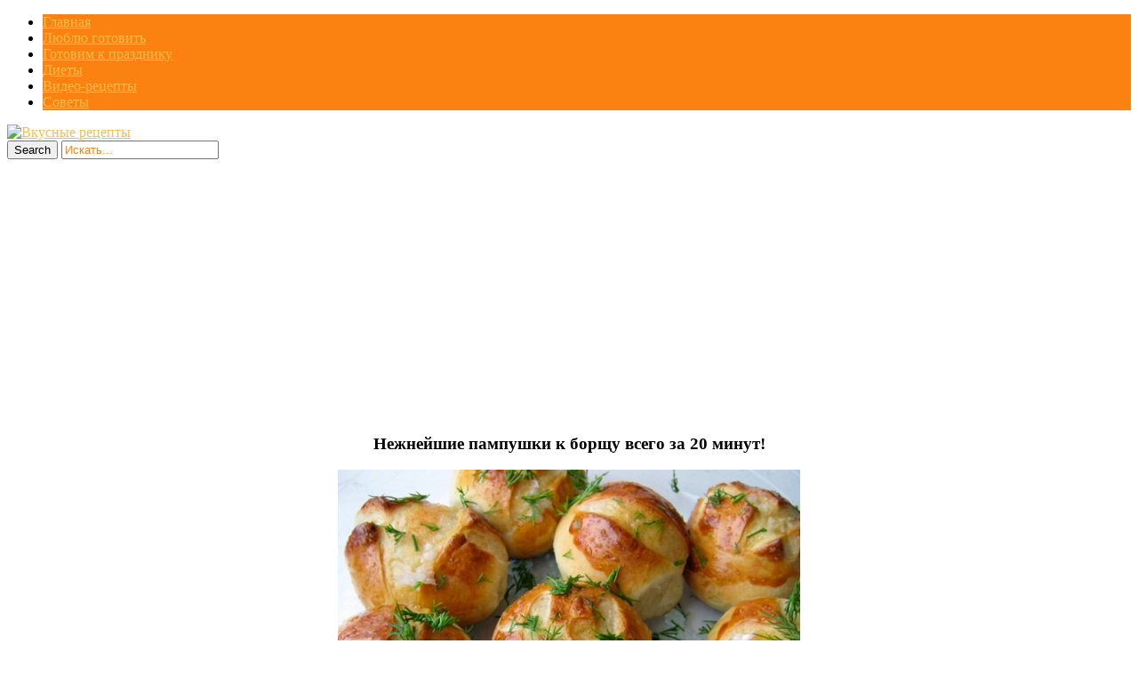

--- FILE ---
content_type: text/html; charset=UTF-8
request_url: https://allvkusno.ru/nezhneyshie-pampushki-k-borshhu-vsego-za-20-m-2/
body_size: 13597
content:
<!DOCTYPE html>
<html  prefix="og: http://ogp.me/ns#">
<head>
<title>Нежнейшие пампушки к борщу всего за 20 минут! | Вкусные рецепты</title>
<meta charset="UTF-8"/>
<meta name="viewport" content="width=device-width, initial-scale=1.0" />
<link rel="profile" href="//gmpg.org/xfn/11">
<link rel="pingback" href="https://allvkusno.ru/xmlrpc.php"/>
<link rel="Shortcut Icon" href="https://allvkusno.ru/wp-content/uploads/2018/06/1529296606__allvkusno_ru.png" type="image/x-icon" />
<script src="//ajax.googleapis.com/ajax/libs/jquery/1.11.0/jquery.min.js"></script>
<link rel="stylesheet" href="//allvkusno.ru/social-likes/social-likes_flat.css">
<link rel='stylesheet' href="//allvkusno.ru/modal/style.css" type="text/css" media="all" />
<script type="text/javascript" src="//allvkusno.ru/wp-content/themes/mansar/js/slidebox.js"></script>
<script type="text/javascript" src="//allvkusno.ru/modal/jquery.cookie.js"></script>
<script type="text/javascript" src="//allvkusno.ru/modal/modal.js"></script>
<script async src="https://pagead2.googlesyndication.com/pagead/js/adsbygoogle.js?client=ca-pub-8690493872282147"
     crossorigin="anonymous"></script>
    <style>
        #wpadminbar #wp-admin-bar-p404_free_top_button .ab-icon:before {
            content: "\f103";
            color: red;
            top: 2px;
        }
    </style>
<meta name='robots' content='max-image-preview:large' />
<link rel='dns-prefetch' href='//fonts.googleapis.com' />
<link rel="alternate" type="application/rss+xml" title="Вкусные рецепты &raquo; Лента" href="https://allvkusno.ru/feed/" />
<link rel="alternate" type="application/rss+xml" title="Вкусные рецепты &raquo; Лента комментариев" href="https://allvkusno.ru/comments/feed/" />
<script type="text/javascript">
/* <![CDATA[ */
window._wpemojiSettings = {"baseUrl":"https:\/\/s.w.org\/images\/core\/emoji\/14.0.0\/72x72\/","ext":".png","svgUrl":"https:\/\/s.w.org\/images\/core\/emoji\/14.0.0\/svg\/","svgExt":".svg","source":{"concatemoji":"https:\/\/allvkusno.ru\/wp-includes\/js\/wp-emoji-release.min.js?ver=6.4.7"}};
/*! This file is auto-generated */
!function(i,n){var o,s,e;function c(e){try{var t={supportTests:e,timestamp:(new Date).valueOf()};sessionStorage.setItem(o,JSON.stringify(t))}catch(e){}}function p(e,t,n){e.clearRect(0,0,e.canvas.width,e.canvas.height),e.fillText(t,0,0);var t=new Uint32Array(e.getImageData(0,0,e.canvas.width,e.canvas.height).data),r=(e.clearRect(0,0,e.canvas.width,e.canvas.height),e.fillText(n,0,0),new Uint32Array(e.getImageData(0,0,e.canvas.width,e.canvas.height).data));return t.every(function(e,t){return e===r[t]})}function u(e,t,n){switch(t){case"flag":return n(e,"\ud83c\udff3\ufe0f\u200d\u26a7\ufe0f","\ud83c\udff3\ufe0f\u200b\u26a7\ufe0f")?!1:!n(e,"\ud83c\uddfa\ud83c\uddf3","\ud83c\uddfa\u200b\ud83c\uddf3")&&!n(e,"\ud83c\udff4\udb40\udc67\udb40\udc62\udb40\udc65\udb40\udc6e\udb40\udc67\udb40\udc7f","\ud83c\udff4\u200b\udb40\udc67\u200b\udb40\udc62\u200b\udb40\udc65\u200b\udb40\udc6e\u200b\udb40\udc67\u200b\udb40\udc7f");case"emoji":return!n(e,"\ud83e\udef1\ud83c\udffb\u200d\ud83e\udef2\ud83c\udfff","\ud83e\udef1\ud83c\udffb\u200b\ud83e\udef2\ud83c\udfff")}return!1}function f(e,t,n){var r="undefined"!=typeof WorkerGlobalScope&&self instanceof WorkerGlobalScope?new OffscreenCanvas(300,150):i.createElement("canvas"),a=r.getContext("2d",{willReadFrequently:!0}),o=(a.textBaseline="top",a.font="600 32px Arial",{});return e.forEach(function(e){o[e]=t(a,e,n)}),o}function t(e){var t=i.createElement("script");t.src=e,t.defer=!0,i.head.appendChild(t)}"undefined"!=typeof Promise&&(o="wpEmojiSettingsSupports",s=["flag","emoji"],n.supports={everything:!0,everythingExceptFlag:!0},e=new Promise(function(e){i.addEventListener("DOMContentLoaded",e,{once:!0})}),new Promise(function(t){var n=function(){try{var e=JSON.parse(sessionStorage.getItem(o));if("object"==typeof e&&"number"==typeof e.timestamp&&(new Date).valueOf()<e.timestamp+604800&&"object"==typeof e.supportTests)return e.supportTests}catch(e){}return null}();if(!n){if("undefined"!=typeof Worker&&"undefined"!=typeof OffscreenCanvas&&"undefined"!=typeof URL&&URL.createObjectURL&&"undefined"!=typeof Blob)try{var e="postMessage("+f.toString()+"("+[JSON.stringify(s),u.toString(),p.toString()].join(",")+"));",r=new Blob([e],{type:"text/javascript"}),a=new Worker(URL.createObjectURL(r),{name:"wpTestEmojiSupports"});return void(a.onmessage=function(e){c(n=e.data),a.terminate(),t(n)})}catch(e){}c(n=f(s,u,p))}t(n)}).then(function(e){for(var t in e)n.supports[t]=e[t],n.supports.everything=n.supports.everything&&n.supports[t],"flag"!==t&&(n.supports.everythingExceptFlag=n.supports.everythingExceptFlag&&n.supports[t]);n.supports.everythingExceptFlag=n.supports.everythingExceptFlag&&!n.supports.flag,n.DOMReady=!1,n.readyCallback=function(){n.DOMReady=!0}}).then(function(){return e}).then(function(){var e;n.supports.everything||(n.readyCallback(),(e=n.source||{}).concatemoji?t(e.concatemoji):e.wpemoji&&e.twemoji&&(t(e.twemoji),t(e.wpemoji)))}))}((window,document),window._wpemojiSettings);
/* ]]> */
</script>
<style id='wp-emoji-styles-inline-css' type='text/css'>

	img.wp-smiley, img.emoji {
		display: inline !important;
		border: none !important;
		box-shadow: none !important;
		height: 1em !important;
		width: 1em !important;
		margin: 0 0.07em !important;
		vertical-align: -0.1em !important;
		background: none !important;
		padding: 0 !important;
	}
</style>
<link rel='stylesheet' id='wp-block-library-css' href='https://allvkusno.ru/wp-includes/css/dist/block-library/style.min.css?ver=6.4.7' type='text/css' media='all' />
<style id='classic-theme-styles-inline-css' type='text/css'>
/*! This file is auto-generated */
.wp-block-button__link{color:#fff;background-color:#32373c;border-radius:9999px;box-shadow:none;text-decoration:none;padding:calc(.667em + 2px) calc(1.333em + 2px);font-size:1.125em}.wp-block-file__button{background:#32373c;color:#fff;text-decoration:none}
</style>
<style id='global-styles-inline-css' type='text/css'>
body{--wp--preset--color--black: #000000;--wp--preset--color--cyan-bluish-gray: #abb8c3;--wp--preset--color--white: #ffffff;--wp--preset--color--pale-pink: #f78da7;--wp--preset--color--vivid-red: #cf2e2e;--wp--preset--color--luminous-vivid-orange: #ff6900;--wp--preset--color--luminous-vivid-amber: #fcb900;--wp--preset--color--light-green-cyan: #7bdcb5;--wp--preset--color--vivid-green-cyan: #00d084;--wp--preset--color--pale-cyan-blue: #8ed1fc;--wp--preset--color--vivid-cyan-blue: #0693e3;--wp--preset--color--vivid-purple: #9b51e0;--wp--preset--gradient--vivid-cyan-blue-to-vivid-purple: linear-gradient(135deg,rgba(6,147,227,1) 0%,rgb(155,81,224) 100%);--wp--preset--gradient--light-green-cyan-to-vivid-green-cyan: linear-gradient(135deg,rgb(122,220,180) 0%,rgb(0,208,130) 100%);--wp--preset--gradient--luminous-vivid-amber-to-luminous-vivid-orange: linear-gradient(135deg,rgba(252,185,0,1) 0%,rgba(255,105,0,1) 100%);--wp--preset--gradient--luminous-vivid-orange-to-vivid-red: linear-gradient(135deg,rgba(255,105,0,1) 0%,rgb(207,46,46) 100%);--wp--preset--gradient--very-light-gray-to-cyan-bluish-gray: linear-gradient(135deg,rgb(238,238,238) 0%,rgb(169,184,195) 100%);--wp--preset--gradient--cool-to-warm-spectrum: linear-gradient(135deg,rgb(74,234,220) 0%,rgb(151,120,209) 20%,rgb(207,42,186) 40%,rgb(238,44,130) 60%,rgb(251,105,98) 80%,rgb(254,248,76) 100%);--wp--preset--gradient--blush-light-purple: linear-gradient(135deg,rgb(255,206,236) 0%,rgb(152,150,240) 100%);--wp--preset--gradient--blush-bordeaux: linear-gradient(135deg,rgb(254,205,165) 0%,rgb(254,45,45) 50%,rgb(107,0,62) 100%);--wp--preset--gradient--luminous-dusk: linear-gradient(135deg,rgb(255,203,112) 0%,rgb(199,81,192) 50%,rgb(65,88,208) 100%);--wp--preset--gradient--pale-ocean: linear-gradient(135deg,rgb(255,245,203) 0%,rgb(182,227,212) 50%,rgb(51,167,181) 100%);--wp--preset--gradient--electric-grass: linear-gradient(135deg,rgb(202,248,128) 0%,rgb(113,206,126) 100%);--wp--preset--gradient--midnight: linear-gradient(135deg,rgb(2,3,129) 0%,rgb(40,116,252) 100%);--wp--preset--font-size--small: 13px;--wp--preset--font-size--medium: 20px;--wp--preset--font-size--large: 36px;--wp--preset--font-size--x-large: 42px;--wp--preset--spacing--20: 0.44rem;--wp--preset--spacing--30: 0.67rem;--wp--preset--spacing--40: 1rem;--wp--preset--spacing--50: 1.5rem;--wp--preset--spacing--60: 2.25rem;--wp--preset--spacing--70: 3.38rem;--wp--preset--spacing--80: 5.06rem;--wp--preset--shadow--natural: 6px 6px 9px rgba(0, 0, 0, 0.2);--wp--preset--shadow--deep: 12px 12px 50px rgba(0, 0, 0, 0.4);--wp--preset--shadow--sharp: 6px 6px 0px rgba(0, 0, 0, 0.2);--wp--preset--shadow--outlined: 6px 6px 0px -3px rgba(255, 255, 255, 1), 6px 6px rgba(0, 0, 0, 1);--wp--preset--shadow--crisp: 6px 6px 0px rgba(0, 0, 0, 1);}:where(.is-layout-flex){gap: 0.5em;}:where(.is-layout-grid){gap: 0.5em;}body .is-layout-flow > .alignleft{float: left;margin-inline-start: 0;margin-inline-end: 2em;}body .is-layout-flow > .alignright{float: right;margin-inline-start: 2em;margin-inline-end: 0;}body .is-layout-flow > .aligncenter{margin-left: auto !important;margin-right: auto !important;}body .is-layout-constrained > .alignleft{float: left;margin-inline-start: 0;margin-inline-end: 2em;}body .is-layout-constrained > .alignright{float: right;margin-inline-start: 2em;margin-inline-end: 0;}body .is-layout-constrained > .aligncenter{margin-left: auto !important;margin-right: auto !important;}body .is-layout-constrained > :where(:not(.alignleft):not(.alignright):not(.alignfull)){max-width: var(--wp--style--global--content-size);margin-left: auto !important;margin-right: auto !important;}body .is-layout-constrained > .alignwide{max-width: var(--wp--style--global--wide-size);}body .is-layout-flex{display: flex;}body .is-layout-flex{flex-wrap: wrap;align-items: center;}body .is-layout-flex > *{margin: 0;}body .is-layout-grid{display: grid;}body .is-layout-grid > *{margin: 0;}:where(.wp-block-columns.is-layout-flex){gap: 2em;}:where(.wp-block-columns.is-layout-grid){gap: 2em;}:where(.wp-block-post-template.is-layout-flex){gap: 1.25em;}:where(.wp-block-post-template.is-layout-grid){gap: 1.25em;}.has-black-color{color: var(--wp--preset--color--black) !important;}.has-cyan-bluish-gray-color{color: var(--wp--preset--color--cyan-bluish-gray) !important;}.has-white-color{color: var(--wp--preset--color--white) !important;}.has-pale-pink-color{color: var(--wp--preset--color--pale-pink) !important;}.has-vivid-red-color{color: var(--wp--preset--color--vivid-red) !important;}.has-luminous-vivid-orange-color{color: var(--wp--preset--color--luminous-vivid-orange) !important;}.has-luminous-vivid-amber-color{color: var(--wp--preset--color--luminous-vivid-amber) !important;}.has-light-green-cyan-color{color: var(--wp--preset--color--light-green-cyan) !important;}.has-vivid-green-cyan-color{color: var(--wp--preset--color--vivid-green-cyan) !important;}.has-pale-cyan-blue-color{color: var(--wp--preset--color--pale-cyan-blue) !important;}.has-vivid-cyan-blue-color{color: var(--wp--preset--color--vivid-cyan-blue) !important;}.has-vivid-purple-color{color: var(--wp--preset--color--vivid-purple) !important;}.has-black-background-color{background-color: var(--wp--preset--color--black) !important;}.has-cyan-bluish-gray-background-color{background-color: var(--wp--preset--color--cyan-bluish-gray) !important;}.has-white-background-color{background-color: var(--wp--preset--color--white) !important;}.has-pale-pink-background-color{background-color: var(--wp--preset--color--pale-pink) !important;}.has-vivid-red-background-color{background-color: var(--wp--preset--color--vivid-red) !important;}.has-luminous-vivid-orange-background-color{background-color: var(--wp--preset--color--luminous-vivid-orange) !important;}.has-luminous-vivid-amber-background-color{background-color: var(--wp--preset--color--luminous-vivid-amber) !important;}.has-light-green-cyan-background-color{background-color: var(--wp--preset--color--light-green-cyan) !important;}.has-vivid-green-cyan-background-color{background-color: var(--wp--preset--color--vivid-green-cyan) !important;}.has-pale-cyan-blue-background-color{background-color: var(--wp--preset--color--pale-cyan-blue) !important;}.has-vivid-cyan-blue-background-color{background-color: var(--wp--preset--color--vivid-cyan-blue) !important;}.has-vivid-purple-background-color{background-color: var(--wp--preset--color--vivid-purple) !important;}.has-black-border-color{border-color: var(--wp--preset--color--black) !important;}.has-cyan-bluish-gray-border-color{border-color: var(--wp--preset--color--cyan-bluish-gray) !important;}.has-white-border-color{border-color: var(--wp--preset--color--white) !important;}.has-pale-pink-border-color{border-color: var(--wp--preset--color--pale-pink) !important;}.has-vivid-red-border-color{border-color: var(--wp--preset--color--vivid-red) !important;}.has-luminous-vivid-orange-border-color{border-color: var(--wp--preset--color--luminous-vivid-orange) !important;}.has-luminous-vivid-amber-border-color{border-color: var(--wp--preset--color--luminous-vivid-amber) !important;}.has-light-green-cyan-border-color{border-color: var(--wp--preset--color--light-green-cyan) !important;}.has-vivid-green-cyan-border-color{border-color: var(--wp--preset--color--vivid-green-cyan) !important;}.has-pale-cyan-blue-border-color{border-color: var(--wp--preset--color--pale-cyan-blue) !important;}.has-vivid-cyan-blue-border-color{border-color: var(--wp--preset--color--vivid-cyan-blue) !important;}.has-vivid-purple-border-color{border-color: var(--wp--preset--color--vivid-purple) !important;}.has-vivid-cyan-blue-to-vivid-purple-gradient-background{background: var(--wp--preset--gradient--vivid-cyan-blue-to-vivid-purple) !important;}.has-light-green-cyan-to-vivid-green-cyan-gradient-background{background: var(--wp--preset--gradient--light-green-cyan-to-vivid-green-cyan) !important;}.has-luminous-vivid-amber-to-luminous-vivid-orange-gradient-background{background: var(--wp--preset--gradient--luminous-vivid-amber-to-luminous-vivid-orange) !important;}.has-luminous-vivid-orange-to-vivid-red-gradient-background{background: var(--wp--preset--gradient--luminous-vivid-orange-to-vivid-red) !important;}.has-very-light-gray-to-cyan-bluish-gray-gradient-background{background: var(--wp--preset--gradient--very-light-gray-to-cyan-bluish-gray) !important;}.has-cool-to-warm-spectrum-gradient-background{background: var(--wp--preset--gradient--cool-to-warm-spectrum) !important;}.has-blush-light-purple-gradient-background{background: var(--wp--preset--gradient--blush-light-purple) !important;}.has-blush-bordeaux-gradient-background{background: var(--wp--preset--gradient--blush-bordeaux) !important;}.has-luminous-dusk-gradient-background{background: var(--wp--preset--gradient--luminous-dusk) !important;}.has-pale-ocean-gradient-background{background: var(--wp--preset--gradient--pale-ocean) !important;}.has-electric-grass-gradient-background{background: var(--wp--preset--gradient--electric-grass) !important;}.has-midnight-gradient-background{background: var(--wp--preset--gradient--midnight) !important;}.has-small-font-size{font-size: var(--wp--preset--font-size--small) !important;}.has-medium-font-size{font-size: var(--wp--preset--font-size--medium) !important;}.has-large-font-size{font-size: var(--wp--preset--font-size--large) !important;}.has-x-large-font-size{font-size: var(--wp--preset--font-size--x-large) !important;}
.wp-block-navigation a:where(:not(.wp-element-button)){color: inherit;}
:where(.wp-block-post-template.is-layout-flex){gap: 1.25em;}:where(.wp-block-post-template.is-layout-grid){gap: 1.25em;}
:where(.wp-block-columns.is-layout-flex){gap: 2em;}:where(.wp-block-columns.is-layout-grid){gap: 2em;}
.wp-block-pullquote{font-size: 1.5em;line-height: 1.6;}
</style>
<link rel='stylesheet' id='cookie-notice-front-css' href='https://allvkusno.ru/wp-content/plugins/cookie-notice/css/front.min.css?ver=2.5.6' type='text/css' media='all' />
<link rel='stylesheet' id='cis-animate-css' href='https://allvkusno.ru/wp-content/plugins/cool-image-share/inc/animate.min.css?ver=6.4.7' type='text/css' media='all' />
<link rel='stylesheet' id='social-icons-general-css' href='//allvkusno.ru/wp-content/plugins/social-icons/assets/css/social-icons.css?ver=1.7.4' type='text/css' media='all' />
<link rel='stylesheet' id='style-css' href='https://allvkusno.ru/wp-content/themes/mansar/style.css?ver=6.4.7' type='text/css' media='all' />
<link rel='stylesheet' id='googleFonts1-css' href='http://fonts.googleapis.com/css?family=Open+Sans%3A400%2C700&#038;ver=6.4.7' type='text/css' media='all' />
<link rel='stylesheet' id='googleFonts2-css' href='http://fonts.googleapis.com/css?family=Bree+Serif&#038;ver=6.4.7' type='text/css' media='all' />
<link rel='stylesheet' id='arpw-style-css' href='https://allvkusno.ru/wp-content/plugins/advanced-random-posts-widget/assets/css/arpw-frontend.css?ver=6.4.7' type='text/css' media='all' />
<script type="text/javascript" id="cookie-notice-front-js-before">
/* <![CDATA[ */
var cnArgs = {"ajaxUrl":"https:\/\/allvkusno.ru\/wp-admin\/admin-ajax.php","nonce":"a22761680d","hideEffect":"fade","position":"bottom","onScroll":false,"onScrollOffset":100,"onClick":false,"cookieName":"cookie_notice_accepted","cookieTime":2592000,"cookieTimeRejected":604800,"globalCookie":false,"redirection":false,"cache":true,"revokeCookies":false,"revokeCookiesOpt":"automatic"};
/* ]]> */
</script>
<script type="text/javascript" src="https://allvkusno.ru/wp-content/plugins/cookie-notice/js/front.min.js?ver=2.5.6" id="cookie-notice-front-js"></script>
<script type="text/javascript" src="https://allvkusno.ru/wp-includes/js/jquery/jquery.min.js?ver=3.7.1" id="jquery-core-js"></script>
<script type="text/javascript" src="https://allvkusno.ru/wp-includes/js/jquery/jquery-migrate.min.js?ver=3.4.1" id="jquery-migrate-js"></script>
<script type="text/javascript" src="https://allvkusno.ru/wp-content/themes/mansar/js/common-scripts.js?ver=6.4.7" id="mansar-common-scripts-js"></script>
<link rel="https://api.w.org/" href="https://allvkusno.ru/wp-json/" /><link rel="alternate" type="application/json" href="https://allvkusno.ru/wp-json/wp/v2/posts/25523" /><link rel="EditURI" type="application/rsd+xml" title="RSD" href="https://allvkusno.ru/xmlrpc.php?rsd" />
<meta name="generator" content="WordPress 6.4.7" />
<link rel="canonical" href="https://allvkusno.ru/nezhneyshie-pampushki-k-borshhu-vsego-za-20-m-2/" />
<link rel='shortlink' href='https://allvkusno.ru/?p=25523' />
<link rel="alternate" type="application/json+oembed" href="https://allvkusno.ru/wp-json/oembed/1.0/embed?url=https%3A%2F%2Fallvkusno.ru%2Fnezhneyshie-pampushki-k-borshhu-vsego-za-20-m-2%2F" />
<link rel="alternate" type="text/xml+oembed" href="https://allvkusno.ru/wp-json/oembed/1.0/embed?url=https%3A%2F%2Fallvkusno.ru%2Fnezhneyshie-pampushki-k-borshhu-vsego-za-20-m-2%2F&#038;format=xml" />
<style>
.image-share-wrap .animated{-webkit-animation-duration:0.5s!important;animation-duration:0.5s!important;}
.hidden-share{position:absolute;display:none;z-index:100;}
.hidden-share a{text-decoration:none;!important;border:0!important;outline:0;!important;}
.hidden-share a:active,.hidden-share a:focus{outline:0;!important;box-shadow:none!important;}
.mycenter{text-align:left;}
.hidden-share img:focus,.hidden-share img:active{outline:0;!important;box-shadow:none!important;}
.hidden-share img{-webkit-transition: all 0.3s ease;-moz-transition: all 0.3s ease;-o-transition: all 0.3s ease;-ms-transition: all 0.3s ease;transition: all 0.3s ease;line-height:1!important;padding:0!important;margin:0!important;vertical-align:top!important;border-radius:0px!important;box-shadow:none!important;border:0!important;outline:0;!important;max-width:100%!important;
margin-bottom:1px!important;}
.image-share-wrap{position:relative;display:inline-block;}
.cool-image-share{-webkit-transition: all 0.5s ease;-moz-transition: all 0.5s ease;-o-transition: all 0.5s ease;-ms-transition: all 0.5s ease;transition: all 0.5s ease;}
.grayscale{-webkit-filter:grayscale(100%);filter:grayscale(100%);}
.sepia{-webkit-filter:sepia(1);filter:sepia(1);}
.saturation{-webkit-filter:saturate(2);filter:saturate(2);}
.hue-rotate{-webkit-filter:hue-rotate(90deg);filter:hue-rotate(90deg);}
.invert{-webkit-filter:invert(.8);filter:invert(.8);}
.myopacity{-webkit-filter:opacity(.5);filter:opacity(.5);}
.brightness-less{-webkit-filter:brightness(.7);filter:brightness(.7);}
.brightness-more{-webkit-filter:brightness(1.4);filter:brightness(1.4);}
.contrast{-webkit-filter:contrast(3);filter:contrast(3);}
.blur{-webkit-filter:blur(3px);filter:blur(3px);}
.tint{-webkit-filter:sepia(1) hue-rotate(200deg);filter:sepia(1)hue-rotate(200deg);}
</style>
<!-- Start Fluid Video Embeds Style Tag -->
<style type="text/css">
/* Fluid Video Embeds */
.fve-video-wrapper {
    position: relative;
    overflow: hidden;
    height: 0;
    background-color: transparent;
    padding-bottom: 56.25%;
    margin: 0.5em 0;
}
.fve-video-wrapper iframe,
.fve-video-wrapper object,
.fve-video-wrapper embed {
    position: absolute;
    display: block;
    top: 0;
    left: 0;
    width: 100%;
    height: 100%;
}
.fve-video-wrapper a.hyperlink-image {
    position: relative;
    display: none;
}
.fve-video-wrapper a.hyperlink-image img {
    position: relative;
    z-index: 2;
    width: 100%;
}
.fve-video-wrapper a.hyperlink-image .fve-play-button {
    position: absolute;
    left: 35%;
    top: 35%;
    right: 35%;
    bottom: 35%;
    z-index: 3;
    background-color: rgba(40, 40, 40, 0.75);
    background-size: 100% 100%;
    border-radius: 10px;
}
.fve-video-wrapper a.hyperlink-image:hover .fve-play-button {
    background-color: rgba(0, 0, 0, 0.85);
}
</style>
<!-- End Fluid Video Embeds Style Tag -->

<!-- Open Graph Meta Data by WP-Open-Graph plugin-->
<meta property="og:site_name" content="Вкусные рецепты" />
<meta property="og:locale" content="ru_ru" />
<meta property="og:type" content="article" />
<meta property="og:image:width" content="700" />
<meta property="og:image:height" content="391" />
<meta property="og:image" content="https://allvkusno.ru/wp-content/uploads/2017/08/1502590932__nashakuhnia_ru.jpg" />
<meta property="og:title" content="Нежнейшие пампушки к борщу всего за 20 минут!" />
<meta property="og:url" content="https://allvkusno.ru/nezhneyshie-pampushki-k-borshhu-vsego-za-20-m-2/" />
<meta property="og:description" content="Это отличная замена хлебу, да и готовятся они очень просто." />
<!-- /Open Graph Meta Data -->
	  <!--Customizer CSS--> 
      
	  <style type="text/css">
	        
		                					      #main-nav  #main-menu li,  .widget_nav_menu #menu-top-menu li, .widget_nav_menu ul li, .search-block #s:focus, 
			  .not-found-block #s:focus, .button:hover, .next-image a:hover, .previous-image a:hover, #respond .form-submit input:hover,
			  
			  
			  .widget_nav_menu #menu-top-menu li, .widget_archive ul li, .widget_categories ul li, .widget_meta ul li, .widget_nav_menu ul li,
			  .widget_pages ul li
			  
			   {background-color: #fb8211;}
			  .search-block #s, .post-meta, #crumbs, .top-nav li a, #main-footer a, footer h4
			  {color:#fb8211;}
			  .article-footer .tags a, .widget_tag_cloud a{border: 1px solid #fb8211;}
			  #main-nav #main-menu ul li, #top-nav ul li{border-bottom: 1px solid #fb8211; }
			  
					      .catbox a, .hcat a:visited, #main-nav  #main-menu li:hover, #main-nav #main-menu li.current-menu-item, 
			  .widget_nav_menu #menu-top-menu li:hover, .widget_archive ul li:hover, .widget_categories ul li:hover, .widget_meta ul li:hover, .widget_pages ul li a:hover, .widget_nav_menu ul li:hover {background-color: #fabd48;}
			  a, .cdetail h3 a:hover, .cdetail h2 a:hover, .mansar-category-posts li p, .widget_recent_entries li a{color:#fabd48;} 
			  .related-article h5 a, .widget_recent_comments li a{color:#fabd48;}
			  #main-footer{border-bottom: 3px solid #fabd48;}
						
			@media only screen and (max-width: 985px) and (min-width: 768px){
			#main-nav #main-menu ul li{background-color:#C58488;}
			#main-nav #main-menu li:hover{background-color:#C58488;}
						#top-header ul, #main-menu, #main-nav #main-menu ul li, #main-nav #main-menu li:hover{background-color: #fb8211;}
									#main-nav  #main-menu li a:hover, #main-nav  #main-menu li ul li a:hover{ background-color: #fabd48 !important;}
			#main-menu{border-bottom-color: #fabd48;}
						}
			
			@media only screen and (max-width: 767px) and (min-width: 480px){
            .post-container,.page-container,.cat-container,.home-container {margin-left:0px !important;}
            #main-nav #main-menu ul li{background-color:#C58488;}
			#main-nav #main-menu li:hover{background-color:#C58488;}
						#main-nav #main-menu ul li, #main-nav #main-menu li:hover{background-color: #fb8211;}
									#main-nav  #main-menu li a:hover, #main-nav  #main-menu li ul li a:hover { background-color: #fabd48 !important; }
			#main-menu{border-bottom-color: #fabd48;}
						}
			@media only screen and (max-width: 479px){
			.post-container,.page-container,.cat-container,.home-container {margin-left:0px !important;}
			#main-nav #main-menu li:hover{background-color:#C58488;}
						
			#main-nav #main-menu ul li, #main-nav #main-menu li:hover{background-color: #fb8211;}
									#main-nav  #main-menu li a:hover, #main-nav  #main-menu li ul li a:hover {background-color: #fabd48 !important;}
			#main-menu{ border-bottom-color: #fabd48;}
						}
			
	  </style>
      <!--/Customizer CSS-->
		</head>
  <style type="text/css" media="screen">
    #for-user { display:none !important; }
  </style>
<body class="post-template-default single single-post postid-25523 single-format-standard cookies-not-set">
<!--LiveInternet counter--><script type="text/javascript">
new Image().src = "//counter.yadro.ru/hit?r"+
escape(document.referrer)+((typeof(screen)=="undefined")?"":
";s"+screen.width+"*"+screen.height+"*"+(screen.colorDepth?
screen.colorDepth:screen.pixelDepth))+";u"+escape(document.URL)+
";h"+escape(document.title.substring(0,150))+
";"+Math.random();</script><!--/LiveInternet-->

<script
    type="text/javascript"
    async defer
    src="//assets.pinterest.com/js/pinit.js"
></script>

<script src="//allvkusno.ru/social-likes/social-likes.min.js"></script>

	<nav id="main-nav" class="top-bar">
	    <div id="main-nav-wrap" class="container">
	    <!-- Main Menu -->
    			<div id="menu-icon" class="pos-1"></div><ul id="main-menu" class="menu"><li id="menu-item-5326" class="menu-item menu-item-type-custom menu-item-object-custom menu-item-home menu-item-5326"><a href="http://allvkusno.ru">Главная</a></li>
<li id="menu-item-10977" class="menu-item menu-item-type-taxonomy menu-item-object-category current-post-ancestor current-menu-parent current-post-parent menu-item-10977"><a href="https://allvkusno.ru/category/liubliu-gotoviti/">Люблю готовить</a></li>
<li id="menu-item-10975" class="menu-item menu-item-type-taxonomy menu-item-object-category menu-item-10975"><a href="https://allvkusno.ru/category/gotovim-k-prazdniku/">Готовим к празднику</a></li>
<li id="menu-item-10976" class="menu-item menu-item-type-taxonomy menu-item-object-category menu-item-10976"><a href="https://allvkusno.ru/category/diety/">Диеты</a></li>
<li id="menu-item-11923" class="menu-item menu-item-type-taxonomy menu-item-object-category menu-item-11923"><a href="https://allvkusno.ru/category/video-recepty/">Видео-рецепты</a></li>
<li id="menu-item-10978" class="menu-item menu-item-type-taxonomy menu-item-object-category menu-item-10978"><a href="https://allvkusno.ru/category/sovety/">Советы</a></li>
</ul>
		</div>
		<div class="clr"></div>
	</nav>
	<header id="top-header">
	    <div class="container">
         
          <a href='//allvkusno.ru/' title='Вкусные рецепты'><img src='//allvkusno.ru/wp-content/themes/mansar/images/head.png' alt='Вкусные рецепты'></a>

<!--
            <h2>			   
            <a title="Mansar" href="https://allvkusno.ru/" class="logo" >Вкусные рецепты</a>
						</h2>-->

       	    <div class="search-block">
	            <form method="get" id="searchform" class="clr" action="https://allvkusno.ru/">
                    <input class="search-button" type="submit" value="Search">
					<input type="text" id="s" name="s" value="Искать..." onfocus="if (this.value == 'Искать...') {this.value = ''; }" onblur="if (this.value == '') {this.value = 'Искать...';}">
			    </form>
		    </div>

            <div class="clr"></div>
        </div> <!-- end #container -->
	</header> <!-- end header -->


	<div class="container mtop">
		<div id="inner-content">	<section id="content" class="first clearfix" role="main">
		<div class="post-container">
			               	   			        <article id="post-25523" class="post-25523 post type-post status-publish format-standard has-post-thumbnail hentry category-liubliu-gotoviti" role="article">
  						<div class="singlebox">

                                <header class="article-header" >
	<center><h1 class="post-title">Нежнейшие пампушки к борщу всего за 20 минут!</h1>
</center>

									<div id="post-meta">		
<p class="post-meta vsmall">
	
	

</p>
<div class="clear"></div>
</div>
								</header> <!-- end header -->
								<section class="entry-content clearfix">
									<p><span class="mycenter"><span class="image-share-wrap"><span class="hidden-share" style="width:38px;"><a rel='nofollow' href="https://www.facebook.com/sharer/sharer.php?u=https%3A%2F%2Fallvkusno.ru%2Fnezhneyshie-pampushki-k-borshhu-vsego-za-20-m-2%2F&picture=https://allvkusno.ru/wp-content/uploads/2017/08/nezhnejshie_pampushki_k_borshhu_vsego_za_20_minut__nashakuhnia_ru.png" onclick="newMyWindow(this.href); return false;"><img title='' width='38' height='38' src='https://allvkusno.ru/wp-content/plugins/cool-image-share/img/default/facebook.png' /></a><a rel='nofollow' href="http://pinterest.com/pin/create/button/?url=https%3A%2F%2Fallvkusno.ru%2Fnezhneyshie-pampushki-k-borshhu-vsego-za-20-m-2%2F&media=https://allvkusno.ru/wp-content/uploads/2017/08/nezhnejshie_pampushki_k_borshhu_vsego_za_20_minut__nashakuhnia_ru.png&description=%D0%A7%D1%82%D0%BE%20%D0%BC%D0%BE%D0%B6%D0%B5%D1%82%20%D0%B1%D1%8B%D1%82%D1%8C%20%D0%BF%D1%80%D0%B5%D0%BA%D1%80%D0%B0%D1%81%D0%BD%D0%B5%D0%B5%20%D0%B2%D0%BA%D1%83%D1%81%D0%BD%D0%BE%D0%B3%D0%BE%20%D0%B1%D0%BE%D1%80%D1%89%D0%B0%20%D0%BD%D0%B0%20%D0%BE%D0%B1%D0%B5%D0%B4%3F%20%D0%A2%D0%BE%D0%BB%D1%8C%D0%BA%D0%BE%20%D0%B5%D0%B3%D0%BE%20%D1%81%D0%BE%D1%87%D0%B5%D1%82%D0%B0%D0%BD%D0%B8%D0%B5%20%D1%81%20%D0%BD%D0%B5%D0%B6%D0%BD%D0%B5%D0%B9%D1%88%D0%B8%D0%BC%D0%B8%20%D1%87%D0%B5%D1%81%D0%BD%D0%BE%D1%87%D0%BD%D1%8B%D0%BC%D0%B8%20%D0%BF%D0%B0%D0%BC%D0%BF%D1%83%D1%88%D0%BA%D0%B0%D0%BC%D0%B8.%20%D0%AD%D1%82%D0%BE%20%D0%BE%D1%82%D0%BB%D0%B8%D1%87%D0%BD%D0%B0%D1%8F%20%D0%B7%D0%B0%D0%BC%D0%B5%D0%BD%D0%B0%20%D1%85%D0%BB%D0%B5%D0%B1%D1%83%2C%20%D0%B4%D0%B0%20%D0%B8%20%D0%B3%D0%BE%D1%82%D0%BE%D0%B2%D1%8F%D1%82%D1%81%D1%8F%20%D0%BE%D0%BD%D0%B8%20%D0%BE%D1%87%D0%B5%D0%BD%D1%8C%20%D0%BF%D1%80%D0%BE%D1%81%D1%82%D0%BE.%D0%9C%D1%8B%20%D0%BF%D0%BE%D0%B4%D0%B3%D0%BE%D1%82%D0%BE%D0%B2%D0%B8%D0%BB%D0%B8%20%D1%80%D0%B5%D1%86%D0%B5%D0%BF%D1%82%20%D0%BF%D1%80%D0%B8%D0%B3%D0%BE%D1%82%D0%BE%D0%B2%D0%BB%D0%B5%D0%BD%D0%B8%D1%8F%20%D0%BF%D0%B0%D0%BC%D0%BF%D1%83%D1%88%D0%B5%D0%BA%2C%20%D0%BD%D0%B0%20%D1%81%D0%BE%D0%B7%D0%B4%D0%B0%D0%BD%D0%B8%D0%B5%20%D0%BA%D0%BE%D1%82%D0%BE%D1%80%D1%8B%D1%85%20%D1%82%D1%8B%20%D0%BF%D0%BE%D1%82%D1%80%D0%B0%D1%82%D0%B8%D1%88%D1%8C%20%D0%B2%D1%81%D0%B5%D0%B3%D0%BE%2020%20%D0%BC%D0%B8%D0%BD%D1%83%D1%82.%20%D0%9C%D1%8B%20%D0%B8%D1%81%D0%BF%D0%BE%D0%BB%D1%8C%D0%B7%D1%83%D0%B5%D0%BC%20%D0%B4%D1%80%D0%BE%D0%B6%D0%B6%D0%B5%D0%B2%D0%BE%D0%B5%20%D1%82%D0%B5%D1%81%D1%82%D0%BE..." onclick="newMyWindow(this.href); return false;"><img title='' width='38' height='38' src='https://allvkusno.ru/wp-content/plugins/cool-image-share/img/default/pinterest.png' /></a><a rel='nofollow' href="https://connect.ok.ru/offer?url=https%3A%2F%2Fallvkusno.ru%2Fnezhneyshie-pampushki-k-borshhu-vsego-za-20-m-2%2F" onclick="newMyWindow(this.href); return false;"><img title='' width='38' height='38' src='https://allvkusno.ru/wp-content/plugins/cool-image-share/img/default/odnoklassniki.png' /></a><a rel='nofollow' href="http://vk.com/share.php?url=https%3A%2F%2Fallvkusno.ru%2Fnezhneyshie-pampushki-k-borshhu-vsego-za-20-m-2%2F&image=https://allvkusno.ru/wp-content/uploads/2017/08/nezhnejshie_pampushki_k_borshhu_vsego_za_20_minut__nashakuhnia_ru.png" onclick="newMyWindow(this.href); return false;"><img title='' width='38' height='38' src='https://allvkusno.ru/wp-content/plugins/cool-image-share/img/default/vk.png' /></a></span><img  decoding="async" class="aligncenter cool-image-share" src="https://allvkusno.ru/wp-content/uploads/2017/08/nezhnejshie_pampushki_k_borshhu_vsego_za_20_minut__nashakuhnia_ru.png" /></span></span><br />
Что может быть прекраснее вкусного борща на обед? Только его сочетание с нежнейшими чесночными пампушками. Это отличная замена хлебу, да и готовятся они очень просто.</p>
<p>Мы подготовили рецепт приготовления пампушек, на создание которых ты потратишь всего 20 минут. Мы используем дрожжевое тесто без яиц. С ним очень легко работать, а результат всегда радует.</p>
<p><b>Пампушки с чесноком к борщу </b></p>
<p>ИНГРЕДИЕНТЫ ДЛЯ ТЕСТА</p>
<ul>
<li> 1 ст. теплой воды (50–60 градусов)</li>
<li> 1 ст. л. сахара</li>
<li> 3 ст. л. подсолнечного масла щепотка соли</li>
<li> 1 пакетик сухих дрожжей</li>
<li> 3 ст. муки</li>
</ul>
<p>ИНГРЕДИЕНТЫ ДЛЯ ЗАПРАВКИ</p>
<ul>
<li> 1 ч. л. соли</li>
<li> 2 ст. л. подсолнечного масла</li>
<li> 3 зубчика чеснока</li>
<li> 50 мл холодной воды</li>
<li> 0,5 пучка укропа</li>
</ul>
<p>ПРИГОТОВЛЕНИЕ</p>
<p>1. Просей муку. Смешай в миске воду, масло, сахар, соль, дрожжи и муку и меси тесто, пока оно не будет отставать от рук. Тесто должно получиться эластичным, плотной консистенции.</p>
<p><span class="mycenter"><span class="image-share-wrap"><span class="hidden-share" style="width:38px;"><a rel='nofollow' href="https://www.facebook.com/sharer/sharer.php?u=https%3A%2F%2Fallvkusno.ru%2Fnezhneyshie-pampushki-k-borshhu-vsego-za-20-m-2%2F&picture=https://allvkusno.ru/wp-content/uploads/2017/08/nezhnejshie_pampushki_k_borshhu_vsego_za_20_minut__nashakuhnia_ru.jpg" onclick="newMyWindow(this.href); return false;"><img title='' width='38' height='38' src='https://allvkusno.ru/wp-content/plugins/cool-image-share/img/default/facebook.png' /></a><a rel='nofollow' href="http://pinterest.com/pin/create/button/?url=https%3A%2F%2Fallvkusno.ru%2Fnezhneyshie-pampushki-k-borshhu-vsego-za-20-m-2%2F&media=https://allvkusno.ru/wp-content/uploads/2017/08/nezhnejshie_pampushki_k_borshhu_vsego_za_20_minut__nashakuhnia_ru.jpg&description=%D0%A7%D1%82%D0%BE%20%D0%BC%D0%BE%D0%B6%D0%B5%D1%82%20%D0%B1%D1%8B%D1%82%D1%8C%20%D0%BF%D1%80%D0%B5%D0%BA%D1%80%D0%B0%D1%81%D0%BD%D0%B5%D0%B5%20%D0%B2%D0%BA%D1%83%D1%81%D0%BD%D0%BE%D0%B3%D0%BE%20%D0%B1%D0%BE%D1%80%D1%89%D0%B0%20%D0%BD%D0%B0%20%D0%BE%D0%B1%D0%B5%D0%B4%3F%20%D0%A2%D0%BE%D0%BB%D1%8C%D0%BA%D0%BE%20%D0%B5%D0%B3%D0%BE%20%D1%81%D0%BE%D1%87%D0%B5%D1%82%D0%B0%D0%BD%D0%B8%D0%B5%20%D1%81%20%D0%BD%D0%B5%D0%B6%D0%BD%D0%B5%D0%B9%D1%88%D0%B8%D0%BC%D0%B8%20%D1%87%D0%B5%D1%81%D0%BD%D0%BE%D1%87%D0%BD%D1%8B%D0%BC%D0%B8%20%D0%BF%D0%B0%D0%BC%D0%BF%D1%83%D1%88%D0%BA%D0%B0%D0%BC%D0%B8.%20%D0%AD%D1%82%D0%BE%20%D0%BE%D1%82%D0%BB%D0%B8%D1%87%D0%BD%D0%B0%D1%8F%20%D0%B7%D0%B0%D0%BC%D0%B5%D0%BD%D0%B0%20%D1%85%D0%BB%D0%B5%D0%B1%D1%83%2C%20%D0%B4%D0%B0%20%D0%B8%20%D0%B3%D0%BE%D1%82%D0%BE%D0%B2%D1%8F%D1%82%D1%81%D1%8F%20%D0%BE%D0%BD%D0%B8%20%D0%BE%D1%87%D0%B5%D0%BD%D1%8C%20%D0%BF%D1%80%D0%BE%D1%81%D1%82%D0%BE.%D0%9C%D1%8B%20%D0%BF%D0%BE%D0%B4%D0%B3%D0%BE%D1%82%D0%BE%D0%B2%D0%B8%D0%BB%D0%B8%20%D1%80%D0%B5%D1%86%D0%B5%D0%BF%D1%82%20%D0%BF%D1%80%D0%B8%D0%B3%D0%BE%D1%82%D0%BE%D0%B2%D0%BB%D0%B5%D0%BD%D0%B8%D1%8F%20%D0%BF%D0%B0%D0%BC%D0%BF%D1%83%D1%88%D0%B5%D0%BA%2C%20%D0%BD%D0%B0%20%D1%81%D0%BE%D0%B7%D0%B4%D0%B0%D0%BD%D0%B8%D0%B5%20%D0%BA%D0%BE%D1%82%D0%BE%D1%80%D1%8B%D1%85%20%D1%82%D1%8B%20%D0%BF%D0%BE%D1%82%D1%80%D0%B0%D1%82%D0%B8%D1%88%D1%8C%20%D0%B2%D1%81%D0%B5%D0%B3%D0%BE%2020%20%D0%BC%D0%B8%D0%BD%D1%83%D1%82.%20%D0%9C%D1%8B%20%D0%B8%D1%81%D0%BF%D0%BE%D0%BB%D1%8C%D0%B7%D1%83%D0%B5%D0%BC%20%D0%B4%D1%80%D0%BE%D0%B6%D0%B6%D0%B5%D0%B2%D0%BE%D0%B5%20%D1%82%D0%B5%D1%81%D1%82%D0%BE..." onclick="newMyWindow(this.href); return false;"><img title='' width='38' height='38' src='https://allvkusno.ru/wp-content/plugins/cool-image-share/img/default/pinterest.png' /></a><a rel='nofollow' href="https://connect.ok.ru/offer?url=https%3A%2F%2Fallvkusno.ru%2Fnezhneyshie-pampushki-k-borshhu-vsego-za-20-m-2%2F" onclick="newMyWindow(this.href); return false;"><img title='' width='38' height='38' src='https://allvkusno.ru/wp-content/plugins/cool-image-share/img/default/odnoklassniki.png' /></a><a rel='nofollow' href="http://vk.com/share.php?url=https%3A%2F%2Fallvkusno.ru%2Fnezhneyshie-pampushki-k-borshhu-vsego-za-20-m-2%2F&image=https://allvkusno.ru/wp-content/uploads/2017/08/nezhnejshie_pampushki_k_borshhu_vsego_za_20_minut__nashakuhnia_ru.jpg" onclick="newMyWindow(this.href); return false;"><img title='' width='38' height='38' src='https://allvkusno.ru/wp-content/plugins/cool-image-share/img/default/vk.png' /></a></span><img  decoding="async" class="aligncenter cool-image-share" src="https://allvkusno.ru/wp-content/uploads/2017/08/nezhnejshie_pampushki_k_borshhu_vsego_za_20_minut__nashakuhnia_ru.jpg" /></span></span></p>
<p>2.  Разогрей духовку до 180 градусов.</p>
<p>3. Скатай из теста шарики небольшого размера. Уложи их в смазанную маслом форму на расстоянии примерно 1 см друг от друга, можно и плотнее.</p>
<p><span class="mycenter"><span class="image-share-wrap"><span class="hidden-share" style="width:38px;"><a rel='nofollow' href="https://www.facebook.com/sharer/sharer.php?u=https%3A%2F%2Fallvkusno.ru%2Fnezhneyshie-pampushki-k-borshhu-vsego-za-20-m-2%2F&picture=https://allvkusno.ru/wp-content/uploads/2017/08/nezhnejshie_pampushki_k_borshhu_vsego_za_20_minut__nashakuhnia_ru-1.jpg" onclick="newMyWindow(this.href); return false;"><img title='' width='38' height='38' src='https://allvkusno.ru/wp-content/plugins/cool-image-share/img/default/facebook.png' /></a><a rel='nofollow' href="http://pinterest.com/pin/create/button/?url=https%3A%2F%2Fallvkusno.ru%2Fnezhneyshie-pampushki-k-borshhu-vsego-za-20-m-2%2F&media=https://allvkusno.ru/wp-content/uploads/2017/08/nezhnejshie_pampushki_k_borshhu_vsego_za_20_minut__nashakuhnia_ru-1.jpg&description=%D0%A7%D1%82%D0%BE%20%D0%BC%D0%BE%D0%B6%D0%B5%D1%82%20%D0%B1%D1%8B%D1%82%D1%8C%20%D0%BF%D1%80%D0%B5%D0%BA%D1%80%D0%B0%D1%81%D0%BD%D0%B5%D0%B5%20%D0%B2%D0%BA%D1%83%D1%81%D0%BD%D0%BE%D0%B3%D0%BE%20%D0%B1%D0%BE%D1%80%D1%89%D0%B0%20%D0%BD%D0%B0%20%D0%BE%D0%B1%D0%B5%D0%B4%3F%20%D0%A2%D0%BE%D0%BB%D1%8C%D0%BA%D0%BE%20%D0%B5%D0%B3%D0%BE%20%D1%81%D0%BE%D1%87%D0%B5%D1%82%D0%B0%D0%BD%D0%B8%D0%B5%20%D1%81%20%D0%BD%D0%B5%D0%B6%D0%BD%D0%B5%D0%B9%D1%88%D0%B8%D0%BC%D0%B8%20%D1%87%D0%B5%D1%81%D0%BD%D0%BE%D1%87%D0%BD%D1%8B%D0%BC%D0%B8%20%D0%BF%D0%B0%D0%BC%D0%BF%D1%83%D1%88%D0%BA%D0%B0%D0%BC%D0%B8.%20%D0%AD%D1%82%D0%BE%20%D0%BE%D1%82%D0%BB%D0%B8%D1%87%D0%BD%D0%B0%D1%8F%20%D0%B7%D0%B0%D0%BC%D0%B5%D0%BD%D0%B0%20%D1%85%D0%BB%D0%B5%D0%B1%D1%83%2C%20%D0%B4%D0%B0%20%D0%B8%20%D0%B3%D0%BE%D1%82%D0%BE%D0%B2%D1%8F%D1%82%D1%81%D1%8F%20%D0%BE%D0%BD%D0%B8%20%D0%BE%D1%87%D0%B5%D0%BD%D1%8C%20%D0%BF%D1%80%D0%BE%D1%81%D1%82%D0%BE.%D0%9C%D1%8B%20%D0%BF%D0%BE%D0%B4%D0%B3%D0%BE%D1%82%D0%BE%D0%B2%D0%B8%D0%BB%D0%B8%20%D1%80%D0%B5%D1%86%D0%B5%D0%BF%D1%82%20%D0%BF%D1%80%D0%B8%D0%B3%D0%BE%D1%82%D0%BE%D0%B2%D0%BB%D0%B5%D0%BD%D0%B8%D1%8F%20%D0%BF%D0%B0%D0%BC%D0%BF%D1%83%D1%88%D0%B5%D0%BA%2C%20%D0%BD%D0%B0%20%D1%81%D0%BE%D0%B7%D0%B4%D0%B0%D0%BD%D0%B8%D0%B5%20%D0%BA%D0%BE%D1%82%D0%BE%D1%80%D1%8B%D1%85%20%D1%82%D1%8B%20%D0%BF%D0%BE%D1%82%D1%80%D0%B0%D1%82%D0%B8%D1%88%D1%8C%20%D0%B2%D1%81%D0%B5%D0%B3%D0%BE%2020%20%D0%BC%D0%B8%D0%BD%D1%83%D1%82.%20%D0%9C%D1%8B%20%D0%B8%D1%81%D0%BF%D0%BE%D0%BB%D1%8C%D0%B7%D1%83%D0%B5%D0%BC%20%D0%B4%D1%80%D0%BE%D0%B6%D0%B6%D0%B5%D0%B2%D0%BE%D0%B5%20%D1%82%D0%B5%D1%81%D1%82%D0%BE..." onclick="newMyWindow(this.href); return false;"><img title='' width='38' height='38' src='https://allvkusno.ru/wp-content/plugins/cool-image-share/img/default/pinterest.png' /></a><a rel='nofollow' href="https://connect.ok.ru/offer?url=https%3A%2F%2Fallvkusno.ru%2Fnezhneyshie-pampushki-k-borshhu-vsego-za-20-m-2%2F" onclick="newMyWindow(this.href); return false;"><img title='' width='38' height='38' src='https://allvkusno.ru/wp-content/plugins/cool-image-share/img/default/odnoklassniki.png' /></a><a rel='nofollow' href="http://vk.com/share.php?url=https%3A%2F%2Fallvkusno.ru%2Fnezhneyshie-pampushki-k-borshhu-vsego-za-20-m-2%2F&image=https://allvkusno.ru/wp-content/uploads/2017/08/nezhnejshie_pampushki_k_borshhu_vsego_za_20_minut__nashakuhnia_ru-1.jpg" onclick="newMyWindow(this.href); return false;"><img title='' width='38' height='38' src='https://allvkusno.ru/wp-content/plugins/cool-image-share/img/default/vk.png' /></a></span><img  decoding="async" class="aligncenter cool-image-share" src="https://allvkusno.ru/wp-content/uploads/2017/08/nezhnejshie_pampushki_k_borshhu_vsego_za_20_minut__nashakuhnia_ru-1.jpg" /></span></span></p>
<p>4. Поставь форму в теплое место буквально на 5 минут.</p>
<p>5. Тем временем приготовь заправку: разотри чеснок с солью, водой и растительным маслом в ступке или блендере. В полученную смесь добавь укроп или другую зелень по желанию. Перемешай.</p>
<p><span class="mycenter"><span class="image-share-wrap"><span class="hidden-share" style="width:38px;"><a rel='nofollow' href="https://www.facebook.com/sharer/sharer.php?u=https%3A%2F%2Fallvkusno.ru%2Fnezhneyshie-pampushki-k-borshhu-vsego-za-20-m-2%2F&picture=https://allvkusno.ru/wp-content/uploads/2017/08/nezhnejshie_pampushki_k_borshhu_vsego_za_20_minut__nashakuhnia_ru-2.jpg" onclick="newMyWindow(this.href); return false;"><img title='' width='38' height='38' src='https://allvkusno.ru/wp-content/plugins/cool-image-share/img/default/facebook.png' /></a><a rel='nofollow' href="http://pinterest.com/pin/create/button/?url=https%3A%2F%2Fallvkusno.ru%2Fnezhneyshie-pampushki-k-borshhu-vsego-za-20-m-2%2F&media=https://allvkusno.ru/wp-content/uploads/2017/08/nezhnejshie_pampushki_k_borshhu_vsego_za_20_minut__nashakuhnia_ru-2.jpg&description=%D0%A7%D1%82%D0%BE%20%D0%BC%D0%BE%D0%B6%D0%B5%D1%82%20%D0%B1%D1%8B%D1%82%D1%8C%20%D0%BF%D1%80%D0%B5%D0%BA%D1%80%D0%B0%D1%81%D0%BD%D0%B5%D0%B5%20%D0%B2%D0%BA%D1%83%D1%81%D0%BD%D0%BE%D0%B3%D0%BE%20%D0%B1%D0%BE%D1%80%D1%89%D0%B0%20%D0%BD%D0%B0%20%D0%BE%D0%B1%D0%B5%D0%B4%3F%20%D0%A2%D0%BE%D0%BB%D1%8C%D0%BA%D0%BE%20%D0%B5%D0%B3%D0%BE%20%D1%81%D0%BE%D1%87%D0%B5%D1%82%D0%B0%D0%BD%D0%B8%D0%B5%20%D1%81%20%D0%BD%D0%B5%D0%B6%D0%BD%D0%B5%D0%B9%D1%88%D0%B8%D0%BC%D0%B8%20%D1%87%D0%B5%D1%81%D0%BD%D0%BE%D1%87%D0%BD%D1%8B%D0%BC%D0%B8%20%D0%BF%D0%B0%D0%BC%D0%BF%D1%83%D1%88%D0%BA%D0%B0%D0%BC%D0%B8.%20%D0%AD%D1%82%D0%BE%20%D0%BE%D1%82%D0%BB%D0%B8%D1%87%D0%BD%D0%B0%D1%8F%20%D0%B7%D0%B0%D0%BC%D0%B5%D0%BD%D0%B0%20%D1%85%D0%BB%D0%B5%D0%B1%D1%83%2C%20%D0%B4%D0%B0%20%D0%B8%20%D0%B3%D0%BE%D1%82%D0%BE%D0%B2%D1%8F%D1%82%D1%81%D1%8F%20%D0%BE%D0%BD%D0%B8%20%D0%BE%D1%87%D0%B5%D0%BD%D1%8C%20%D0%BF%D1%80%D0%BE%D1%81%D1%82%D0%BE.%D0%9C%D1%8B%20%D0%BF%D0%BE%D0%B4%D0%B3%D0%BE%D1%82%D0%BE%D0%B2%D0%B8%D0%BB%D0%B8%20%D1%80%D0%B5%D1%86%D0%B5%D0%BF%D1%82%20%D0%BF%D1%80%D0%B8%D0%B3%D0%BE%D1%82%D0%BE%D0%B2%D0%BB%D0%B5%D0%BD%D0%B8%D1%8F%20%D0%BF%D0%B0%D0%BC%D0%BF%D1%83%D1%88%D0%B5%D0%BA%2C%20%D0%BD%D0%B0%20%D1%81%D0%BE%D0%B7%D0%B4%D0%B0%D0%BD%D0%B8%D0%B5%20%D0%BA%D0%BE%D1%82%D0%BE%D1%80%D1%8B%D1%85%20%D1%82%D1%8B%20%D0%BF%D0%BE%D1%82%D1%80%D0%B0%D1%82%D0%B8%D1%88%D1%8C%20%D0%B2%D1%81%D0%B5%D0%B3%D0%BE%2020%20%D0%BC%D0%B8%D0%BD%D1%83%D1%82.%20%D0%9C%D1%8B%20%D0%B8%D1%81%D0%BF%D0%BE%D0%BB%D1%8C%D0%B7%D1%83%D0%B5%D0%BC%20%D0%B4%D1%80%D0%BE%D0%B6%D0%B6%D0%B5%D0%B2%D0%BE%D0%B5%20%D1%82%D0%B5%D1%81%D1%82%D0%BE..." onclick="newMyWindow(this.href); return false;"><img title='' width='38' height='38' src='https://allvkusno.ru/wp-content/plugins/cool-image-share/img/default/pinterest.png' /></a><a rel='nofollow' href="https://connect.ok.ru/offer?url=https%3A%2F%2Fallvkusno.ru%2Fnezhneyshie-pampushki-k-borshhu-vsego-za-20-m-2%2F" onclick="newMyWindow(this.href); return false;"><img title='' width='38' height='38' src='https://allvkusno.ru/wp-content/plugins/cool-image-share/img/default/odnoklassniki.png' /></a><a rel='nofollow' href="http://vk.com/share.php?url=https%3A%2F%2Fallvkusno.ru%2Fnezhneyshie-pampushki-k-borshhu-vsego-za-20-m-2%2F&image=https://allvkusno.ru/wp-content/uploads/2017/08/nezhnejshie_pampushki_k_borshhu_vsego_za_20_minut__nashakuhnia_ru-2.jpg" onclick="newMyWindow(this.href); return false;"><img title='' width='38' height='38' src='https://allvkusno.ru/wp-content/plugins/cool-image-share/img/default/vk.png' /></a></span><img  decoding="async" class="aligncenter cool-image-share" src="https://allvkusno.ru/wp-content/uploads/2017/08/nezhnejshie_pampushki_k_borshhu_vsego_za_20_minut__nashakuhnia_ru-2.jpg" /></span></span></p>
<p>6. Помести заготовки из теста в разогретую духовку и выпекай до готовности около 15 минут.</p>
<p>7. Достань готовые пампушки и сразу же полей чесночной заправкой.</p>
<p><span class="mycenter"><span class="image-share-wrap"><span class="hidden-share" style="width:38px;"><a rel='nofollow' href="https://www.facebook.com/sharer/sharer.php?u=https%3A%2F%2Fallvkusno.ru%2Fnezhneyshie-pampushki-k-borshhu-vsego-za-20-m-2%2F&picture=https://allvkusno.ru/wp-content/uploads/2017/08/nezhnejshie_pampushki_k_borshhu_vsego_za_20_minut__nashakuhnia_ru-3.jpg" onclick="newMyWindow(this.href); return false;"><img title='' width='38' height='38' src='https://allvkusno.ru/wp-content/plugins/cool-image-share/img/default/facebook.png' /></a><a rel='nofollow' href="http://pinterest.com/pin/create/button/?url=https%3A%2F%2Fallvkusno.ru%2Fnezhneyshie-pampushki-k-borshhu-vsego-za-20-m-2%2F&media=https://allvkusno.ru/wp-content/uploads/2017/08/nezhnejshie_pampushki_k_borshhu_vsego_za_20_minut__nashakuhnia_ru-3.jpg&description=%D0%A7%D1%82%D0%BE%20%D0%BC%D0%BE%D0%B6%D0%B5%D1%82%20%D0%B1%D1%8B%D1%82%D1%8C%20%D0%BF%D1%80%D0%B5%D0%BA%D1%80%D0%B0%D1%81%D0%BD%D0%B5%D0%B5%20%D0%B2%D0%BA%D1%83%D1%81%D0%BD%D0%BE%D0%B3%D0%BE%20%D0%B1%D0%BE%D1%80%D1%89%D0%B0%20%D0%BD%D0%B0%20%D0%BE%D0%B1%D0%B5%D0%B4%3F%20%D0%A2%D0%BE%D0%BB%D1%8C%D0%BA%D0%BE%20%D0%B5%D0%B3%D0%BE%20%D1%81%D0%BE%D1%87%D0%B5%D1%82%D0%B0%D0%BD%D0%B8%D0%B5%20%D1%81%20%D0%BD%D0%B5%D0%B6%D0%BD%D0%B5%D0%B9%D1%88%D0%B8%D0%BC%D0%B8%20%D1%87%D0%B5%D1%81%D0%BD%D0%BE%D1%87%D0%BD%D1%8B%D0%BC%D0%B8%20%D0%BF%D0%B0%D0%BC%D0%BF%D1%83%D1%88%D0%BA%D0%B0%D0%BC%D0%B8.%20%D0%AD%D1%82%D0%BE%20%D0%BE%D1%82%D0%BB%D0%B8%D1%87%D0%BD%D0%B0%D1%8F%20%D0%B7%D0%B0%D0%BC%D0%B5%D0%BD%D0%B0%20%D1%85%D0%BB%D0%B5%D0%B1%D1%83%2C%20%D0%B4%D0%B0%20%D0%B8%20%D0%B3%D0%BE%D1%82%D0%BE%D0%B2%D1%8F%D1%82%D1%81%D1%8F%20%D0%BE%D0%BD%D0%B8%20%D0%BE%D1%87%D0%B5%D0%BD%D1%8C%20%D0%BF%D1%80%D0%BE%D1%81%D1%82%D0%BE.%D0%9C%D1%8B%20%D0%BF%D0%BE%D0%B4%D0%B3%D0%BE%D1%82%D0%BE%D0%B2%D0%B8%D0%BB%D0%B8%20%D1%80%D0%B5%D1%86%D0%B5%D0%BF%D1%82%20%D0%BF%D1%80%D0%B8%D0%B3%D0%BE%D1%82%D0%BE%D0%B2%D0%BB%D0%B5%D0%BD%D0%B8%D1%8F%20%D0%BF%D0%B0%D0%BC%D0%BF%D1%83%D1%88%D0%B5%D0%BA%2C%20%D0%BD%D0%B0%20%D1%81%D0%BE%D0%B7%D0%B4%D0%B0%D0%BD%D0%B8%D0%B5%20%D0%BA%D0%BE%D1%82%D0%BE%D1%80%D1%8B%D1%85%20%D1%82%D1%8B%20%D0%BF%D0%BE%D1%82%D1%80%D0%B0%D1%82%D0%B8%D1%88%D1%8C%20%D0%B2%D1%81%D0%B5%D0%B3%D0%BE%2020%20%D0%BC%D0%B8%D0%BD%D1%83%D1%82.%20%D0%9C%D1%8B%20%D0%B8%D1%81%D0%BF%D0%BE%D0%BB%D1%8C%D0%B7%D1%83%D0%B5%D0%BC%20%D0%B4%D1%80%D0%BE%D0%B6%D0%B6%D0%B5%D0%B2%D0%BE%D0%B5%20%D1%82%D0%B5%D1%81%D1%82%D0%BE..." onclick="newMyWindow(this.href); return false;"><img title='' width='38' height='38' src='https://allvkusno.ru/wp-content/plugins/cool-image-share/img/default/pinterest.png' /></a><a rel='nofollow' href="https://connect.ok.ru/offer?url=https%3A%2F%2Fallvkusno.ru%2Fnezhneyshie-pampushki-k-borshhu-vsego-za-20-m-2%2F" onclick="newMyWindow(this.href); return false;"><img title='' width='38' height='38' src='https://allvkusno.ru/wp-content/plugins/cool-image-share/img/default/odnoklassniki.png' /></a><a rel='nofollow' href="http://vk.com/share.php?url=https%3A%2F%2Fallvkusno.ru%2Fnezhneyshie-pampushki-k-borshhu-vsego-za-20-m-2%2F&image=https://allvkusno.ru/wp-content/uploads/2017/08/nezhnejshie_pampushki_k_borshhu_vsego_za_20_minut__nashakuhnia_ru-3.jpg" onclick="newMyWindow(this.href); return false;"><img title='' width='38' height='38' src='https://allvkusno.ru/wp-content/plugins/cool-image-share/img/default/vk.png' /></a></span><img  decoding="async" class="aligncenter cool-image-share" src="https://allvkusno.ru/wp-content/uploads/2017/08/nezhnejshie_pampushki_k_borshhu_vsego_za_20_minut__nashakuhnia_ru-3.jpg" /></span></span></p>
<p>Выпечка впитает всю жидкость и будет иметь отличный вкус и аромат. Как бы это ни было сложно, дай пампушкам немного остыть и ешь на здоровье.</p>
<p>Приятного аппетита! Не забудь поделиться рецептом с друзьями!</p>
																		<div class="clr"></div>
								</section> <!-- end section -->
								<footer class="article-footer">
								    									<p class="tags"></p>
                                    
								</footer> <!-- end footer -->

<div class="social-likes" style="width:100%; text-align:center; padding:10px 0 10px 0">
<div class="facebook" title="Поделиться ссылкой на Фейсбуке">Поделиться в Facebook</div>
	<div class="vkontakte" title="Поделиться ссылкой во Вконтакте">VK</div>
         <div class="odnoklassniki" title="Поделиться ссылкой в Одноклассниках">OK</div>
         <div class="pinterest" title="Поделиться в Pinterest">Pinterest</div>
</div>
 
<div style="width:100%; padding-top:20px;">

 <center>       

<h4 class="entry-title">
          <a href="//allvkusno.ru/">  МНОГО РЕЦЕПТОВ ТУТ >>>>></a>
        </h4>

</center>
                                                                                       

 </div>

					</article> <!-- end article -->

                					</div>
	</section> <!-- end #main -->

<div id="last" style="position: absolute;bottom: -50px;"></div>
<aside id="sidebar"> 
	<div id="secondary" class="widget-area" role="complementary">
									<aside id="themegrill_social_icons-2" class="widget social-icons widget_social_icons"><h4 class="widget-title">Мы в соцсетях</h4>		
		<ul class="social-icons-lists icons-background-rounded">

			
				<li class="social-icons-list-item">
					<a href="https://www.facebook.com/AllVkusno.ru" target="_blank"  class="social-icon">
						<span class="socicon socicon-facebook" style="padding: 34px; font-size: 25px; background-color: #3e5b98"></span>

											</a>
				</li>

			
				<li class="social-icons-list-item">
					<a href="https://ok.ru/receptikitut" target="_blank"  class="social-icon">
						<span class="socicon socicon-odnoklassniki" style="padding: 34px; font-size: 25px; background-color: #f48420"></span>

											</a>
				</li>

			
				<li class="social-icons-list-item">
					<a href="https://vk.com/nashakuhnia" target="_blank"  class="social-icon">
						<span class="socicon socicon-vkontakte" style="padding: 34px; font-size: 25px; background-color: #5a7fa6"></span>

											</a>
				</li>

			
				<li class="social-icons-list-item">
					<a href="https://www.pinterest.ru/taniushka4_kuhnia/" target="_blank"  class="social-icon">
						<span class="socicon socicon-pinterest" style="padding: 34px; font-size: 25px; background-color: #c92619"></span>

											</a>
				</li>

			
		</ul>

		</aside><aside id="arpw-widget-2" class="widget arpw-widget-random"><h4 class="widget-title">ПОПУЛЯРНОЕ</h4><h4 style="text-align:center"><div class="arpw-random-post "><ul class="arpw-ul"><li class="arpw-li arpw-clearfix"><a href="https://allvkusno.ru/yetot-salat-udelal-shubu-i-olive/"  rel="bookmark"><img width="400" height="220" src="https://allvkusno.ru/wp-content/uploads/2018/12/etot_salat_udelal_shubu_i_olive__allvkusno_ru-400x220.jpg" class="arpw-thumbnail aligncenter wp-post-image" alt="Этот салат уделал «Шубу» и «Оливье»" decoding="async" loading="lazy" /></a><a class="arpw-title" href="https://allvkusno.ru/yetot-salat-udelal-shubu-i-olive/" rel="bookmark">Этот салат уделал «Шубу» и «Оливье»</a></li><li class="arpw-li arpw-clearfix"><a href="https://allvkusno.ru/aromatnyy-kompot-iz-persikov-s-kostoch/"  rel="bookmark"><img width="400" height="220" src="https://allvkusno.ru/wp-content/uploads/2018/07/aromatnyj_kompot_iz_persikov_s_kostochkami_na_zimu__allvkusno_ru-400x220.jpg" class="arpw-thumbnail aligncenter wp-post-image" alt="Ароматный компот из персиков с косточками на зиму" decoding="async" loading="lazy" /></a><a class="arpw-title" href="https://allvkusno.ru/aromatnyy-kompot-iz-persikov-s-kostoch/" rel="bookmark">Ароматный компот из персиков с косточками на зиму</a></li><li class="arpw-li arpw-clearfix"><a href="https://allvkusno.ru/prosto-zalil-i-gotovo-nezhnyy-desert-ne/"  rel="bookmark"><img width="400" height="220" src="https://allvkusno.ru/wp-content/uploads/2018/11/prosto_zalil_i_gotovo_nezhnyj_desert_ne_trebuyushhij_vypechki__allvkusno_ru-8-400x220.jpg" class="arpw-thumbnail aligncenter wp-post-image" alt="ПРОСТО ЗАЛИЛ И ГОТОВО! НЕЖНЫЙ ДЕСЕРТ, НЕ ТРЕБУЮЩИЙ ВЫПЕЧКИ" decoding="async" loading="lazy" /></a><a class="arpw-title" href="https://allvkusno.ru/prosto-zalil-i-gotovo-nezhnyy-desert-ne/" rel="bookmark">ПРОСТО ЗАЛИЛ И ГОТОВО! НЕЖНЫЙ ДЕСЕРТ, НЕ ТРЕБУЮЩИЙ ВЫПЕЧКИ</a></li><li class="arpw-li arpw-clearfix"><a href="https://allvkusno.ru/gosti-budut-v-vostorge-ot-ostrykh-greno/"  rel="bookmark"><img width="400" height="220" src="https://allvkusno.ru/wp-content/uploads/2018/09/1535795732__allvkusno_ru-400x220.jpg" class="arpw-thumbnail aligncenter wp-post-image" alt="Гости будут в восторге от острых гренок из лаваша с чесноком" decoding="async" loading="lazy" /></a><a class="arpw-title" href="https://allvkusno.ru/gosti-budut-v-vostorge-ot-ostrykh-greno/" rel="bookmark">Гости будут в восторге от острых гренок из лаваша с чесноком</a></li><li class="arpw-li arpw-clearfix"><a href="https://allvkusno.ru/samoe-vkusnoe-testo-dlya-belyashey-popro/"  rel="bookmark"><img width="400" height="220" src="https://allvkusno.ru/wp-content/uploads/2017/02/samoe_vkusnoe_testo_dlya_belyashej_poprobujte_-_vpechatlit__nashakuhnia_ru-1-400x220.jpg" class="arpw-thumbnail aligncenter wp-post-image" alt="Самое вкусное тесто для беляшей. Попробуйте — впечатлит!" decoding="async" loading="lazy" /></a><a class="arpw-title" href="https://allvkusno.ru/samoe-vkusnoe-testo-dlya-belyashey-popro/" rel="bookmark">Самое вкусное тесто для беляшей. Попробуйте — впечатлит!</a></li></ul></div><!-- Generated by https://wordpress.org/plugins/advanced-random-posts-widget/ --></h4></aside>    	    	</div><!-- #secondary -->
</aside>
</div> <!-- end inner-content -->
    </div> <!-- end content -->
        <div class="clr"></div>
			<footer id="main-footer">
				<div id="inner-footer" class="container">
                   															<div class="clr"></div>
				</div>
				<div id="bottom-footer">
				    <div class="layout-wrap container">
                       <div id="footer-logo" class="five-col">
                         <p></p> 
                       </div>
					 <!-- Footer Menu -->  
     	            					<div id="footer-social-icons" class="seven-col last">
                                                                                                                                                                          				    </div>
					<div id="footer-copyright">
                       <p class="vsmall"> <span class="alignleft">Вкусные рецепты 2018 - 2023</span>
                      
                       <span class="alignright ">


</span></p>
                    </div>
                    </div>
                </div><!-- end #inner-footer -->
			</footer> <!-- end footer -->
        <div id="gototop">Наверх</div>
	
        <script type="text/javascript">    
jQuery(document).ready(function() { 
        
        $floatchildren = jQuery(".image-share-wrap");
        $floatchildren.each(function() {
            var myfloat = jQuery(this).find(".cool-image-share").css("float"); 
            if(myfloat!="none") {
                jQuery(this).css("float", myfloat); 
            }else{             
                if (jQuery(this).find(".cool-image-share").hasClass("aligncenter")){
                jQuery(this).parent(".mycenter").css("text-align", "center"); 
                jQuery(this).parent(".mycenter").css("display", "block"); 

                var tempmt = jQuery(this).find(".cool-image-share").css("margin-top");
                tempmt = -parseInt(tempmt,10);
                var tempmb = jQuery(this).find(".cool-image-share").css("margin-bottom");
                tempmb = -parseInt(tempmb,10);
                jQuery(this).parent(".mycenter").next(".wp-caption-text").css("margin-top", tempmt); 
                jQuery(this).css("margin-top", tempmt);
                jQuery(this).css("margin-bottom", tempmb);
            }}
       });
    
        jQuery(".hidden-share img").hover(function() {   
       jQuery(this).addClass("invert");
    }, function() {
       jQuery(this).removeClass("invert");
    });
            
    jQuery(".image-share-wrap").hover(function() {
        if (jQuery(this).find(".cool-image-share").width() > 150 && jQuery(this).find(".cool-image-share").height() > 150 && !jQuery(this).find(".cool-image-share").is(".no-share")) {
            $this = jQuery(this).find(".hidden-share"); 
            
            $this.hide();
            jQuery(this).find(".cool-image-share").addClass("sepia");
            jQuery(this).find(".cool-image-share").addClass("hover");
            
                        $this2 = jQuery(this).find(".hidden-share img");         
                        $this2.height(38);$this2.width(38);$this.css("width",38);
            $this2.css("display","block"); 
            while ($this.height()+0>jQuery(this).find(".cool-image-share").height()) {
                $this2.height($this2.height()-1);$this2.width($this2.width()-1);
                $this.css("width",$this.width()-1);
            }
                                    
    
                        var left = jQuery(this).find(".cool-image-share").css("left");
            $this.css("left",left); 
            var top = jQuery(this).find(".cool-image-share").css("top");
            $this.css("top",top); 
            
            var p = jQuery(this).find(".cool-image-share");
            var position = p.position();
            $this.offset({ top: position.top, left: position.left });
            
            var marginleft = jQuery(this).find(".cool-image-share").css("margin-left");
            var paddingleft = jQuery(this).find(".cool-image-share").css("padding-left");
            var imageborder = jQuery(this).find(".cool-image-share").css("border-left-width");
            marginleft = parseInt(marginleft,10);
            paddingleft = parseInt(paddingleft,10);
            imageborder = parseInt(imageborder,10);
            var templeft = marginleft + paddingleft + 0 + imageborder;
            $this.css("left","+=" + templeft); 
            
            var paddingtop = jQuery(this).find(".cool-image-share").css("padding-top");
            var margintop = jQuery(this).find(".cool-image-share").css("margin-top");
            var imageborder = jQuery(this).find(".cool-image-share").css("border-top-width");
            paddingtop = parseInt(paddingtop,10);
            margintop = parseInt(margintop,10);
            imageborder = parseInt(imageborder,10);
            var temptop = paddingtop + margintop + 0 + imageborder;
            $this.css("top","+=" + temptop); 
                    
               

                   

                    

                  
            
            $this.removeClass("animated fadeOut");
            $this.addClass("animated fadeIn");
            $this.show();
        }
    }, function() {
            if (jQuery(this).find(".cool-image-share").width() > 150 && jQuery(this).find(".cool-image-share").height() > 150) {
                $this.removeClass("animated fadeIn");
                $this.addClass("animated fadeOut");
                                jQuery(this).find(".cool-image-share").removeClass("sepia");
                jQuery(this).find(".cool-image-share").removeClass("hover");
            }
    });
});
</script>
<script>
function newMyWindow(e){
    var h = 500,
    w = 700;
    window.open(e, '', 'scrollbars=1,height='+Math.min(h, screen.availHeight)+',width='+Math.min(w, screen.availWidth)+',left='+Math.max(0, (screen.availWidth - w)/2)+',top='+Math.max(0, (screen.availHeight - h)/2));}
</script>
<script type="text/javascript" id="q2w3_fixed_widget-js-extra">
/* <![CDATA[ */
var q2w3_sidebar_options = [{"sidebar":"primary-sidebar","use_sticky_position":false,"margin_top":10,"margin_bottom":0,"stop_elements_selectors":"","screen_max_width":800,"screen_max_height":0,"widgets":["#arpw-widget-2"]}];
/* ]]> */
</script>
<script type="text/javascript" src="https://allvkusno.ru/wp-content/plugins/q2w3-fixed-widget/js/frontend.min.js?ver=6.2.3" id="q2w3_fixed_widget-js"></script>

		<!-- Cookie Notice plugin v2.5.6 by Hu-manity.co https://hu-manity.co/ -->
		<div id="cookie-notice" role="dialog" class="cookie-notice-hidden cookie-revoke-hidden cn-position-bottom" aria-label="Cookie Notice" style="background-color: rgba(160,160,160,1);"><div class="cookie-notice-container" style="color: #fff"><span id="cn-notice-text" class="cn-text-container">Мы используем куки для наилучшего представления нашего сайта. Если Вы продолжите использовать сайт, мы будем считать что Вас это устраивает.</span><span id="cn-notice-buttons" class="cn-buttons-container"><a href="#" id="cn-accept-cookie" data-cookie-set="accept" class="cn-set-cookie cn-button" aria-label="Хорошо, спасибо" style="background-color: #00a99d">Хорошо, спасибо</a><a href="https://allvkusno.ru/privacypolicy/" target="_blank" id="cn-more-info" class="cn-more-info cn-button" aria-label="Подробнее" style="background-color: #00a99d">Подробнее</a></span><span id="cn-close-notice" data-cookie-set="accept" class="cn-close-icon" title="Нет"></span></div>
			
		</div>
		<!-- / Cookie Notice plugin --><center>
<!--LiveInternet logo--><a href="//www.liveinternet.ru/click"
target="_blank"><img src="//counter.yadro.ru/logo?58.6"
title="LiveInternet"
alt="" border="0" width="88" height="31"/></a><!--/LiveInternet-->

</center>

    </body>
</html>
<div id="for-user"></div>

--- FILE ---
content_type: text/html; charset=utf-8
request_url: https://www.google.com/recaptcha/api2/aframe
body_size: 269
content:
<!DOCTYPE HTML><html><head><meta http-equiv="content-type" content="text/html; charset=UTF-8"></head><body><script nonce="2Vwxqi7TgRz7J9XmlGRB8Q">/** Anti-fraud and anti-abuse applications only. See google.com/recaptcha */ try{var clients={'sodar':'https://pagead2.googlesyndication.com/pagead/sodar?'};window.addEventListener("message",function(a){try{if(a.source===window.parent){var b=JSON.parse(a.data);var c=clients[b['id']];if(c){var d=document.createElement('img');d.src=c+b['params']+'&rc='+(localStorage.getItem("rc::a")?sessionStorage.getItem("rc::b"):"");window.document.body.appendChild(d);sessionStorage.setItem("rc::e",parseInt(sessionStorage.getItem("rc::e")||0)+1);localStorage.setItem("rc::h",'1768961956328');}}}catch(b){}});window.parent.postMessage("_grecaptcha_ready", "*");}catch(b){}</script></body></html>